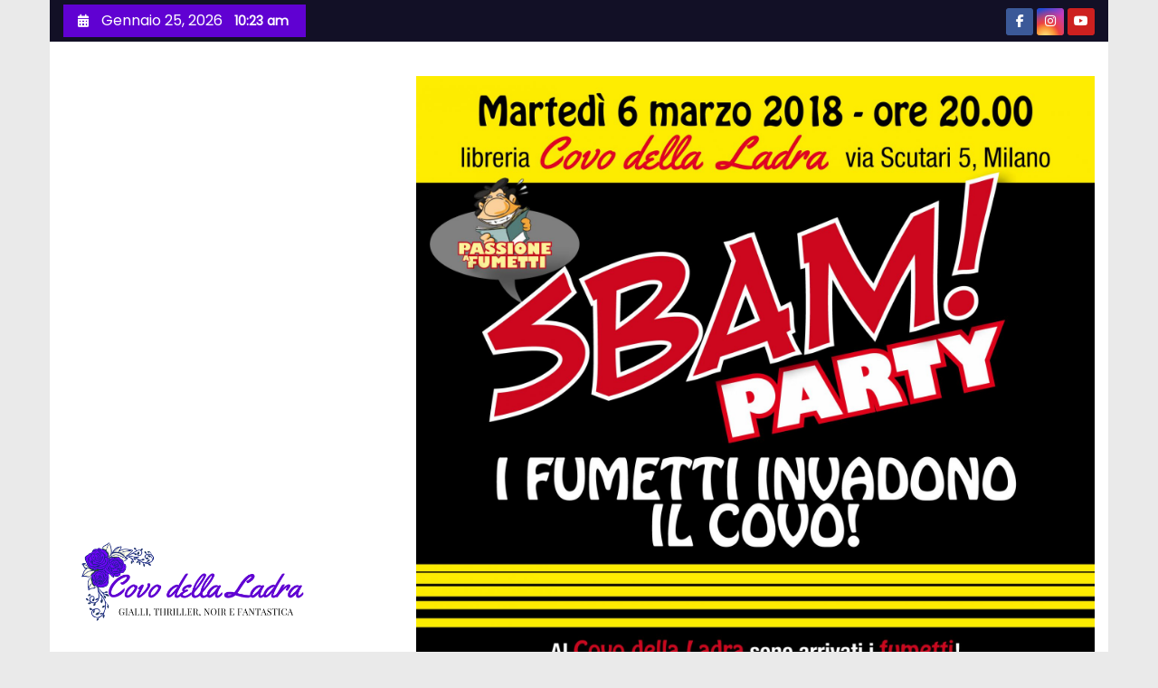

--- FILE ---
content_type: text/html; charset=utf-8
request_url: https://www.google.com/recaptcha/api2/aframe
body_size: 258
content:
<!DOCTYPE HTML><html><head><meta http-equiv="content-type" content="text/html; charset=UTF-8"></head><body><script nonce="4g0wzpZ4VhXy7nGAiWpM9Q">/** Anti-fraud and anti-abuse applications only. See google.com/recaptcha */ try{var clients={'sodar':'https://pagead2.googlesyndication.com/pagead/sodar?'};window.addEventListener("message",function(a){try{if(a.source===window.parent){var b=JSON.parse(a.data);var c=clients[b['id']];if(c){var d=document.createElement('img');d.src=c+b['params']+'&rc='+(localStorage.getItem("rc::a")?sessionStorage.getItem("rc::b"):"");window.document.body.appendChild(d);sessionStorage.setItem("rc::e",parseInt(sessionStorage.getItem("rc::e")||0)+1);localStorage.setItem("rc::h",'1769332994310');}}}catch(b){}});window.parent.postMessage("_grecaptcha_ready", "*");}catch(b){}</script></body></html>

--- FILE ---
content_type: application/javascript; charset=utf-8
request_url: https://fundingchoicesmessages.google.com/f/AGSKWxXDy4SfRzv6u2rLf0f3Ud9xI4vJbfjZmNm9Dtc58aD-cbhIRH4pyjP_WF_6EIkNXpw715Dn8jupR1oT2poHGQ235rFpREtv_R5x2Xaq1B7CnGwU3VCDBS-gHdIggu3SZb9Du3idN2WNxn1O_ULfujhiISRUAW8k9vKqNsIKTKvcLFpcJqBI_7IqDOF3/_/Ads/Builder./adx2./video2adrenderer./adv_manager_/ads20.
body_size: -1289
content:
window['5c7260a5-bb99-47e1-be16-ad840ed07576'] = true;